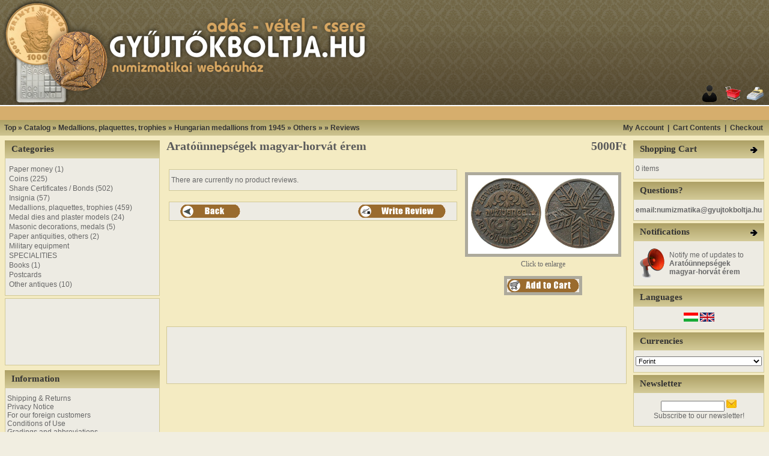

--- FILE ---
content_type: text/html
request_url: http://www.gyujtokboltja.hu/product_reviews.php?products_id=14617&language=en
body_size: 53882
content:
<!doctype html public "-//W3C//DTD HTML 4.01 Transitional//EN">
<html dir="LTR" lang="en">
<head>
<meta http-equiv="Content-Type" content="text/html; charset=iso-8859-1">
<meta name="Description" content="Aratóünnepségek / ®etvene sveèanosti / Du¾ijanca érem bolt érembolt adás vétel érem érme plakett régipénz gulden forint pengõ korona papírpénz bankjegy fémpénz emlékpénz emlékérem jelvény kitüntetés kitûzõ részvény">
<meta name="Keywords" content="numizmatika, éremgyûjtõk, egyesülete, érem bolt, érembolt, érem, érme, plakett, régi, pénz, forint, pengõ, korona, papírpénz, fémpénz, jelvény, kitüntetés, kituzõ, részvény, plakett, római, pénzverõ, árverés, aukció, pénzjegynyomda, nummulitis, numismatics, régipénz, Aratóünnepségek, ®etvene sveèanosti, Du¾ijanca">
<title>GyûjtõkBoltja numizmatikai webáruház, érembolt és érmebolt - Aratóünnepségek magyar-horvát érem</title>
<base href="https://www.gyujtokboltja.hu/">
<link rel="stylesheet" type="text/css" href="stylesheet.css">
<script language="javascript"><!--
function popupWindow(url,x,y) {
  nsb = (screen.width-50<=x||screen.height-50<=y)?'yes':'no';
  window.open(url,'popupWindow','toolbar=no,location=no,directories=no,status=no,menubar=no,scrollbars='+nsb+',resizable=yes,copyhistory=no,width='+x+',height='+y+',screenX=150,screenY=150,top=150,left=150')
}
//--></script>
</head>
<body marginwidth="0" marginheight="0" topmargin="0" bottommargin="0" leftmargin="0" rightmargin="0">
<!-- header //-->
<table border="0" width="100%" cellspacing="0" cellpadding="0">
  <tr class="header">
    <td valign="middle" colspan="3">
    <table border="0" width="100%" cellspacing="0" cellpadding="0" background="images/des_lablechatter2.png">
  <tr><td><a href="https://www.gyujtokboltja.hu/index.php"><img src="images/fejlec.png" alt="osCommerce" title=" osCommerce " border="0" align="left"></a>

    </td>
    

    <td align="right" valign="bottom"><a href="https://www.gyujtokboltja.hu/account.php"><img src="images/header_account.gif" border="0" alt="My Account" title=" My Account " width="30" height="30"></a>&nbsp;&nbsp;<a href="https://www.gyujtokboltja.hu/shopping_cart.php"><img src="images/header_cart.gif" border="0" alt="Cart Contents" title=" Cart Contents " width="30" height="30"></a>&nbsp;&nbsp;<a href="https://www.gyujtokboltja.hu/checkout_shipping.php"><img src="images/header_checkout.gif" border="0" alt="Checkout" title=" Checkout " width="30" height="30"></a>&nbsp;&nbsp;</td>
    </td>
  </tr>
</table>




<table border="0" cellpadding="0" cellspacing="0" width="100%" background="images/des_fejlec2hatter.png"><tr><td>
   <div align="center" style="margin-top: 6px; margin-bottom: 4px; margin-left: 50px;">
      <script type="text/javascript"><!--
google_ad_client = "pub-7516448136859219";
/* gyb_728x15link */
google_ad_slot = "0756208138";
google_ad_width = 728;
google_ad_height = 15;
//-->
</script>
      <script type="text/javascript"
src="http://pagead2.googlesyndication.com/pagead/show_ads.js">
</script>
    </div>
</td></tr></table>


<table border="0" width="100%" cellspacing="0" cellpadding="1">
  <tr class="headerNavigation">
    <td class="headerNavigation">&nbsp;&nbsp;<a href="https://www.gyujtokboltja.hu" class="headerNavigation">Top</a> &raquo; <a href="https://www.gyujtokboltja.hu/index.php" class="headerNavigation">Catalog</a> &raquo; <a href="https://www.gyujtokboltja.hu/index.php?cPath=56" class="headerNavigation">Medallions, plaquettes, trophies</a> &raquo; <a href="https://www.gyujtokboltja.hu/index.php?cPath=56_199" class="headerNavigation">Hungarian medallions from 1945</a> &raquo; <a href="https://www.gyujtokboltja.hu/index.php?cPath=56_199_203" class="headerNavigation">Others</a> &raquo; <a href="https://www.gyujtokboltja.hu/product_info.php?cPath=56_199_203&products_id=14617" class="headerNavigation"></a> &raquo; <a href="https://www.gyujtokboltja.hu/product_reviews.php?products_id=14617&language=en" class="headerNavigation">Reviews</a></td>
    <td align="right" class="headerNavigation"><a href="https://www.gyujtokboltja.hu/account.php" class="headerNavigation">My Account</a> &nbsp;|&nbsp; <a href="https://www.gyujtokboltja.hu/shopping_cart.php" class="headerNavigation">Cart Contents</a> &nbsp;|&nbsp; <a href="https://www.gyujtokboltja.hu/checkout_shipping.php" class="headerNavigation">Checkout</a> &nbsp;&nbsp;</td>
  </tr>
</table>
<!-- header_eof //-->

<!-- body //-->
<table border="0" width="100%" cellspacing="3" cellpadding="3">
  <tr>
    <td width="125" valign="top"><table border="0" width="125" cellspacing="0" cellpadding="2">
<!-- left_navigation //-->



<!-- categories //-->
          <tr>
            <td>

<!-- javascript enabled DTHML menu //-->
<script language="JavaScript" src="external/jscookmenu/jscookmenu.js"></script>
<link rel="stylesheet" href="external/jscookmenu/themeie/theme.css" type="text/css">
<script language="javascript" src="external/jscookmenu/themeie/theme.js"></script> 

<table border="0" width="100%" cellspacing="0" cellpadding="0">
  <tr>
    <td height="14" class="infoBoxHeading"><img src="images/infobox/corner_left.gif" border="0" alt="" width="11" height="14"></td>
    <td width="100%" height="14" class="infoBoxHeading">Categories</td>
    <td height="14" class="infoBoxHeading" nowrap><img src="images/pixel_trans.gif" border="0" alt="" width="11" height="14"></td>
  </tr>
</table>

<script language="JavaScript" type="text/javascript">
<!--
var menuID = 
[
 ['', 'Paper money&nbsp;(1)', 'https://www.gyujtokboltja.hu/index.php?cPath=1', null, null,
  ['', 'Hungarian paper money&nbsp;(1)', 'https://www.gyujtokboltja.hu/index.php?cPath=1_21', null, null,
   ['', 'Gulden', 'https://www.gyujtokboltja.hu/index.php?cPath=1_21_320', null, null],
   ['', 'Kossuth note', 'https://www.gyujtokboltja.hu/index.php?cPath=1_21_39', null, null],
   ['', 'Forint-Gulden', 'https://www.gyujtokboltja.hu/index.php?cPath=1_21_321', null, null],
   ['', 'Korona', 'https://www.gyujtokboltja.hu/index.php?cPath=1_21_40', null, null,
    ['', '1900-1918', 'https://www.gyujtokboltja.hu/index.php?cPath=1_21_40_322', null, null],
    ['', '1919-1925', 'https://www.gyujtokboltja.hu/index.php?cPath=1_21_40_323', null, null]
   ],
   ['', 'Pengõ&nbsp;(1)', 'https://www.gyujtokboltja.hu/index.php?cPath=1_21_41', null, null,
    ['', '1926-1943&nbsp;(1)', 'https://www.gyujtokboltja.hu/index.php?cPath=1_21_41_324', null, null],
    ['', 'Red Army 1944', 'https://www.gyujtokboltja.hu/index.php?cPath=1_21_41_325', null, null],
    ['', 'Pengõ infláció 1945-1946', 'https://www.gyujtokboltja.hu/index.php?cPath=1_21_41_326', null, null,
     ['', 'Pengõ', 'https://www.gyujtokboltja.hu/index.php?cPath=1_21_41_326_328', null, null],
     ['', 'Milpengõ', 'https://www.gyujtokboltja.hu/index.php?cPath=1_21_41_326_329', null, null],
     ['', 'B.-Pengõ', 'https://www.gyujtokboltja.hu/index.php?cPath=1_21_41_326_330', null, null]
    ],
    ['', 'Tax pengõ', 'https://www.gyujtokboltja.hu/index.php?cPath=1_21_41_327', null, null]
   ],
   ['', 'Forint from 1946', 'https://www.gyujtokboltja.hu/index.php?cPath=1_21_42', null, null]
  ],
  ['', 'Foreign paper money', 'https://www.gyujtokboltja.hu/index.php?cPath=1_22', null, null],
  ['', 'Tokens, Coupons', 'https://www.gyujtokboltja.hu/index.php?cPath=1_289', null, null]
 ],
 ['', 'Coins&nbsp;(225)', 'https://www.gyujtokboltja.hu/index.php?cPath=2', null, null,
  ['', 'Ancient coins&nbsp;(49)', 'https://www.gyujtokboltja.hu/index.php?cPath=2_69', null, null,
   ['', 'Greek coins', 'https://www.gyujtokboltja.hu/index.php?cPath=2_69_70', null, null],
   ['', 'Celtic coins&nbsp;(4)', 'https://www.gyujtokboltja.hu/index.php?cPath=2_69_71', null, null],
   ['', 'Roman coins&nbsp;(45)', 'https://www.gyujtokboltja.hu/index.php?cPath=2_69_72', null, null,
    ['', 'Roman Republic&nbsp;(1)', 'https://www.gyujtokboltja.hu/index.php?cPath=2_69_72_74', null, null],
    ['', 'Roman Imperial&nbsp;(44)', 'https://www.gyujtokboltja.hu/index.php?cPath=2_69_72_75', null, null,
     ['', 'Marcus Antonius&nbsp;(1)', 'https://www.gyujtokboltja.hu/index.php?cPath=2_69_72_75_331', null, null],
     ['', 'Augustus /ie. 27-isz.14/&nbsp;(1)', 'https://www.gyujtokboltja.hu/index.php?cPath=2_69_72_75_332', null, null],
     ['', 'I. Claudius /41-54/&nbsp;(1)', 'https://www.gyujtokboltja.hu/index.php?cPath=2_69_72_75_297', null, null],
     ['', 'Vitellius /69 apr.-dec./', 'https://www.gyujtokboltja.hu/index.php?cPath=2_69_72_75_302', null, null],
     ['', 'Vespasianus /69-79/', 'https://www.gyujtokboltja.hu/index.php?cPath=2_69_72_75_101', null, null],
     ['', 'Domitianus /69-96/', 'https://www.gyujtokboltja.hu/index.php?cPath=2_69_72_75_173', null, null],
     ['', 'Traianus /98-117/', 'https://www.gyujtokboltja.hu/index.php?cPath=2_69_72_75_319', null, null],
     ['', 'Hadrianus /117-138/&nbsp;(1)', 'https://www.gyujtokboltja.hu/index.php?cPath=2_69_72_75_249', null, null],
     ['', 'Faustina', 'https://www.gyujtokboltja.hu/index.php?cPath=2_69_72_75_303', null, null],
     ['', 'Septimius Severus /193-211/&nbsp;(1)', 'https://www.gyujtokboltja.hu/index.php?cPath=2_69_72_75_344', null, null],
     ['', 'Caracalla /196-217/&nbsp;(1)', 'https://www.gyujtokboltja.hu/index.php?cPath=2_69_72_75_339', null, null],
     ['', 'Plautilla', 'https://www.gyujtokboltja.hu/index.php?cPath=2_69_72_75_228', null, null],
     ['', 'Elagabalus /218-222/&nbsp;(2)', 'https://www.gyujtokboltja.hu/index.php?cPath=2_69_72_75_340', null, null],
     ['', 'I. Maximinus Thrax /235-238/', 'https://www.gyujtokboltja.hu/index.php?cPath=2_69_72_75_338', null, null],
     ['', 'III. Gordianus /238-244/', 'https://www.gyujtokboltja.hu/index.php?cPath=2_69_72_75_116', null, null],
     ['', 'I. Philippus /244-249/&nbsp;(1)', 'https://www.gyujtokboltja.hu/index.php?cPath=2_69_72_75_117', null, null],
     ['', 'II. Philippus /247-249/', 'https://www.gyujtokboltja.hu/index.php?cPath=2_69_72_75_148', null, null],
     ['', 'Traianus Decius /249-251/&nbsp;(1)', 'https://www.gyujtokboltja.hu/index.php?cPath=2_69_72_75_118', null, null],
     ['', 'Trebonianus Gallus /251-253/&nbsp;(1)', 'https://www.gyujtokboltja.hu/index.php?cPath=2_69_72_75_120', null, null],
     ['', 'Volusianus /251-253/&nbsp;(1)', 'https://www.gyujtokboltja.hu/index.php?cPath=2_69_72_75_119', null, null],
     ['', 'I. Valerianus /253-260/&nbsp;(1)', 'https://www.gyujtokboltja.hu/index.php?cPath=2_69_72_75_141', null, null],
     ['', 'Gallienus /253-268/&nbsp;(5)', 'https://www.gyujtokboltja.hu/index.php?cPath=2_69_72_75_314', null, null],
     ['', 'Salonina&nbsp;(2)', 'https://www.gyujtokboltja.hu/index.php?cPath=2_69_72_75_313', null, null],
     ['', 'Postumus /259-268/&nbsp;(1)', 'https://www.gyujtokboltja.hu/index.php?cPath=2_69_72_75_144', null, null],
     ['', 'Victorinus /268-270/&nbsp;(2)', 'https://www.gyujtokboltja.hu/index.php?cPath=2_69_72_75_337', null, null],
     ['', 'I. Tetricus /270-273/&nbsp;(3)', 'https://www.gyujtokboltja.hu/index.php?cPath=2_69_72_75_334', null, null],
     ['', 'II. Tetricus /273-274/', 'https://www.gyujtokboltja.hu/index.php?cPath=2_69_72_75_335', null, null],
     ['', 'II. Claudius /268-270/', 'https://www.gyujtokboltja.hu/index.php?cPath=2_69_72_75_336', null, null],
     ['', 'Quintillus /270/&nbsp;(1)', 'https://www.gyujtokboltja.hu/index.php?cPath=2_69_72_75_333', null, null],
     ['', 'Aurelianus /270-275/&nbsp;(1)', 'https://www.gyujtokboltja.hu/index.php?cPath=2_69_72_75_124', null, null],
     ['', 'Tacitus /275-276/', 'https://www.gyujtokboltja.hu/index.php?cPath=2_69_72_75_127', null, null],
     ['', 'Probus /276-282/&nbsp;(1)', 'https://www.gyujtokboltja.hu/index.php?cPath=2_69_72_75_123', null, null],
     ['', 'Carinus /283-285/', 'https://www.gyujtokboltja.hu/index.php?cPath=2_69_72_75_140', null, null],
     ['', 'Diocletianus /284-305/', 'https://www.gyujtokboltja.hu/index.php?cPath=2_69_72_75_125', null, null],
     ['', 'Maximianus /286-310/&nbsp;(1)', 'https://www.gyujtokboltja.hu/index.php?cPath=2_69_72_75_126', null, null],
     ['', 'I. Constantius /293-306/', 'https://www.gyujtokboltja.hu/index.php?cPath=2_69_72_75_230', null, null],
     ['', 'II. Maximinus /305-313/&nbsp;(1)', 'https://www.gyujtokboltja.hu/index.php?cPath=2_69_72_75_308', null, null],
     ['', 'Maxentius /306-312/&nbsp;(1)', 'https://www.gyujtokboltja.hu/index.php?cPath=2_69_72_75_296', null, null],
     ['', 'I. Licinius /308-324/&nbsp;(1)', 'https://www.gyujtokboltja.hu/index.php?cPath=2_69_72_75_129', null, null],
     ['', 'I. Constantinus /306-337/', 'https://www.gyujtokboltja.hu/index.php?cPath=2_69_72_75_133', null, null],
     ['', 'Helena', 'https://www.gyujtokboltja.hu/index.php?cPath=2_69_72_75_130', null, null],
     ['', 'Fausta&nbsp;(1)', 'https://www.gyujtokboltja.hu/index.php?cPath=2_69_72_75_244', null, null],
     ['', 'Crispus /317-326/&nbsp;(1)', 'https://www.gyujtokboltja.hu/index.php?cPath=2_69_72_75_304', null, null],
     ['', 'II. Constantinus /317-340/', 'https://www.gyujtokboltja.hu/index.php?cPath=2_69_72_75_132', null, null],
     ['', 'Constans /333-350/&nbsp;(2)', 'https://www.gyujtokboltja.hu/index.php?cPath=2_69_72_75_300', null, null],
     ['', 'II. Constantius /324-361/&nbsp;(1)', 'https://www.gyujtokboltja.hu/index.php?cPath=2_69_72_75_301', null, null],
     ['', 'II. Julianus /355-363/&nbsp;(1)', 'https://www.gyujtokboltja.hu/index.php?cPath=2_69_72_75_310', null, null],
     ['', 'Gratianus /367-383/', 'https://www.gyujtokboltja.hu/index.php?cPath=2_69_72_75_298', null, null],
     ['', 'II. Valentinianus /375-392/', 'https://www.gyujtokboltja.hu/index.php?cPath=2_69_72_75_305', null, null],
     ['', 'I. Theodosius /379-395/', 'https://www.gyujtokboltja.hu/index.php?cPath=2_69_72_75_299', null, null],
     ['', 'Flacilla Aelia', 'https://www.gyujtokboltja.hu/index.php?cPath=2_69_72_75_311', null, null],
     ['', 'Arcadius /383-408/&nbsp;(3)', 'https://www.gyujtokboltja.hu/index.php?cPath=2_69_72_75_306', null, null],
     ['', 'Aelia Eudoxia&nbsp;(1)', 'https://www.gyujtokboltja.hu/index.php?cPath=2_69_72_75_307', null, null],
     ['', 'Honorius /393-423/&nbsp;(1)', 'https://www.gyujtokboltja.hu/index.php?cPath=2_69_72_75_309', null, null],
     ['', 'II. Theodosius /402-450/', 'https://www.gyujtokboltja.hu/index.php?cPath=2_69_72_75_312', null, null]
    ]
   ],
   ['', 'Byzantine coins', 'https://www.gyujtokboltja.hu/index.php?cPath=2_69_73', null, null]
  ],
  ['', 'House of Árpád (1000-1301)&nbsp;(40)', 'https://www.gyujtokboltja.hu/index.php?cPath=2_44', null, null,
   ['', 'I. István (1001-1038)', 'https://www.gyujtokboltja.hu/index.php?cPath=2_44_76', null, null],
   ['', 'I. Péter /1038-1041, 1044-1046/', 'https://www.gyujtokboltja.hu/index.php?cPath=2_44_345', null, null],
   ['', 'I. András (1047-1060)', 'https://www.gyujtokboltja.hu/index.php?cPath=2_44_256', null, null],
   ['', 'Béla herceg /1064-1074/', 'https://www.gyujtokboltja.hu/index.php?cPath=2_44_318', null, null],
   ['', 'Salamon (1063-1074)', 'https://www.gyujtokboltja.hu/index.php?cPath=2_44_77', null, null],
   ['', 'Géza herceg (1064-1074)', 'https://www.gyujtokboltja.hu/index.php?cPath=2_44_78', null, null],
   ['', 'I. László (1077-1095)', 'https://www.gyujtokboltja.hu/index.php?cPath=2_44_79', null, null],
   ['', 'Kálmán (1095-1116)&nbsp;(2)', 'https://www.gyujtokboltja.hu/index.php?cPath=2_44_80', null, null],
   ['', 'II. István (1116-1131)&nbsp;(2)', 'https://www.gyujtokboltja.hu/index.php?cPath=2_44_81', null, null],
   ['', 'II. Béla (1131-1141)&nbsp;(4)', 'https://www.gyujtokboltja.hu/index.php?cPath=2_44_82', null, null],
   ['', 'II. Géza (1141-1162)&nbsp;(6)', 'https://www.gyujtokboltja.hu/index.php?cPath=2_44_83', null, null],
   ['', 'III. István (1162-1172)&nbsp;(2)', 'https://www.gyujtokboltja.hu/index.php?cPath=2_44_84', null, null],
   ['', 'III. Béla (1172-1196)&nbsp;(1)', 'https://www.gyujtokboltja.hu/index.php?cPath=2_44_85', null, null],
   ['', 'Bizonytalan (III.-IV. Béla kora)&nbsp;(1)', 'https://www.gyujtokboltja.hu/index.php?cPath=2_44_86', null, null],
   ['', 'II. András (1205-1235)&nbsp;(8)', 'https://www.gyujtokboltja.hu/index.php?cPath=2_44_87', null, null],
   ['', 'IV. Béla (1235-1270)&nbsp;(9)', 'https://www.gyujtokboltja.hu/index.php?cPath=2_44_88', null, null],
   ['', 'V. István (1270-1272)&nbsp;(2)', 'https://www.gyujtokboltja.hu/index.php?cPath=2_44_91', null, null],
   ['', 'IV. László (1272-1290)&nbsp;(1)', 'https://www.gyujtokboltja.hu/index.php?cPath=2_44_178', null, null],
   ['', 'III. András (1290-1301)&nbsp;(2)', 'https://www.gyujtokboltja.hu/index.php?cPath=2_44_294', null, null]
  ],
  ['', 'Dinasties between 1301 and 1540&nbsp;(82)', 'https://www.gyujtokboltja.hu/index.php?cPath=2_45', null, null,
   ['', 'Vencel (1301-1305)', 'https://www.gyujtokboltja.hu/index.php?cPath=2_45_226', null, null],
   ['', 'I. Károly Róbert (1307-1342)&nbsp;(18)', 'https://www.gyujtokboltja.hu/index.php?cPath=2_45_92', null, null],
   ['', 'I. Lajos (1342-1382)&nbsp;(19)', 'https://www.gyujtokboltja.hu/index.php?cPath=2_45_93', null, null],
   ['', 'Mária (1382-1387)&nbsp;(7)', 'https://www.gyujtokboltja.hu/index.php?cPath=2_45_94', null, null],
   ['', 'Zsigmond (1387-1437)&nbsp;(6)', 'https://www.gyujtokboltja.hu/index.php?cPath=2_45_95', null, null],
   ['', 'Albert (1437-1439)', 'https://www.gyujtokboltja.hu/index.php?cPath=2_45_96', null, null],
   ['', 'I. Ulászló (1440-1444)&nbsp;(1)', 'https://www.gyujtokboltja.hu/index.php?cPath=2_45_241', null, null],
   ['', 'Hunyadi János (1446-1453)&nbsp;(1)', 'https://www.gyujtokboltja.hu/index.php?cPath=2_45_224', null, null],
   ['', 'V. László (1440-1457)&nbsp;(1)', 'https://www.gyujtokboltja.hu/index.php?cPath=2_45_97', null, null],
   ['', 'I. Mátyás (1458-1490)&nbsp;(7)', 'https://www.gyujtokboltja.hu/index.php?cPath=2_45_98', null, null],
   ['', 'II. Ulászló (1490-1516)&nbsp;(9)', 'https://www.gyujtokboltja.hu/index.php?cPath=2_45_99', null, null],
   ['', 'II. Lajos (1516-1526)&nbsp;(12)', 'https://www.gyujtokboltja.hu/index.php?cPath=2_45_219', null, null],
   ['', 'Szapolyai János (1526-1540)&nbsp;(1)', 'https://www.gyujtokboltja.hu/index.php?cPath=2_45_220', null, null]
  ],
  ['', 'Principality of Transylvania&nbsp;(1)', 'https://www.gyujtokboltja.hu/index.php?cPath=2_50', null, null,
   ['', 'Báthory István /1575-1586/', 'https://www.gyujtokboltja.hu/index.php?cPath=2_50_316', null, null],
   ['', 'Báthory Zsigmond /1601-1602/', 'https://www.gyujtokboltja.hu/index.php?cPath=2_50_315', null, null],
   ['', 'Bocskai István /1605-1606/', 'https://www.gyujtokboltja.hu/index.php?cPath=2_50_239', null, null],
   ['', 'Báthori Gábor /1608-1613/', 'https://www.gyujtokboltja.hu/index.php?cPath=2_50_229', null, null],
   ['', 'Bethlen Gábor /1613-1629/&nbsp;(1)', 'https://www.gyujtokboltja.hu/index.php?cPath=2_50_162', null, null]
  ],
  ['', 'Habsburg coins (1526-1892)&nbsp;(41)', 'https://www.gyujtokboltja.hu/index.php?cPath=2_46', null, null,
   ['', 'I. Ferdinánd /1527-1564/&nbsp;(10)', 'https://www.gyujtokboltja.hu/index.php?cPath=2_46_163', null, null],
   ['', 'Miksa /1564-1576/', 'https://www.gyujtokboltja.hu/index.php?cPath=2_46_215', null, null],
   ['', 'Rudolf /1576-1608/&nbsp;(11)', 'https://www.gyujtokboltja.hu/index.php?cPath=2_46_166', null, null],
   ['', 'II. Mátyás /1608-1619/&nbsp;(9)', 'https://www.gyujtokboltja.hu/index.php?cPath=2_46_213', null, null],
   ['', 'II. Ferdinánd /1619-1637/&nbsp;(6)', 'https://www.gyujtokboltja.hu/index.php?cPath=2_46_164', null, null],
   ['', 'III. Ferdinánd /1637-1657/', 'https://www.gyujtokboltja.hu/index.php?cPath=2_46_214', null, null],
   ['', 'I. Lipót /1657-1705/', 'https://www.gyujtokboltja.hu/index.php?cPath=2_46_159', null, null],
   ['', 'Rákóczi war of independence /170', 'https://www.gyujtokboltja.hu/index.php?cPath=2_46_55', null, null],
   ['', 'I. József /1705-1711/', 'https://www.gyujtokboltja.hu/index.php?cPath=2_46_227', null, null],
   ['', 'III. Károly /1711-1740/', 'https://www.gyujtokboltja.hu/index.php?cPath=2_46_165', null, null],
   ['', 'Mária Terézia /1740-1780/&nbsp;(4)', 'https://www.gyujtokboltja.hu/index.php?cPath=2_46_161', null, null],
   ['', 'Lotharingiai Ferenc /1740-1765/', 'https://www.gyujtokboltja.hu/index.php?cPath=2_46_169', null, null],
   ['', 'II. József /1780-1790/', 'https://www.gyujtokboltja.hu/index.php?cPath=2_46_160', null, null],
   ['', 'II. Lipót /1790-1792/', 'https://www.gyujtokboltja.hu/index.php?cPath=2_46_177', null, null],
   ['', 'I. Ferenc /1792-1835/', 'https://www.gyujtokboltja.hu/index.php?cPath=2_46_158', null, null],
   ['', 'V. Ferdinánd /1835-1848/', 'https://www.gyujtokboltja.hu/index.php?cPath=2_46_167', null, null],
   ['', 'War of independence /1848-1849/', 'https://www.gyujtokboltja.hu/index.php?cPath=2_46_168', null, null],
   ['', 'Ferenc József /1848-1916/&nbsp;(1)', 'https://www.gyujtokboltja.hu/index.php?cPath=2_46_157', null, null]
  ],
  ['', 'Korona (1892-1926)', 'https://www.gyujtokboltja.hu/index.php?cPath=2_47', null, null],
  ['', 'Pengõ (1926-1945)', 'https://www.gyujtokboltja.hu/index.php?cPath=2_48', null, null],
  ['', 'Forint (1946-)&nbsp;(5)', 'https://www.gyujtokboltja.hu/index.php?cPath=2_49', null, null],
  ['', 'Commemorative coins (1948-)', 'https://www.gyujtokboltja.hu/index.php?cPath=2_25', null, null],
  ['', 'Phantasie and trial strikes', 'https://www.gyujtokboltja.hu/index.php?cPath=2_51', null, null],
  ['', 'Tokens&nbsp;(3)', 'https://www.gyujtokboltja.hu/index.php?cPath=2_171', null, null],
  ['', 'Foreign coins&nbsp;(4)', 'https://www.gyujtokboltja.hu/index.php?cPath=2_24', null, null],
  ['', 'Euro', 'https://www.gyujtokboltja.hu/index.php?cPath=2_205', null, null]
 ],
 ['', 'Share Certificates / Bonds&nbsp;(502)', 'https://www.gyujtokboltja.hu/index.php?cPath=28', null, null,
  ['', 'Hungarian state bonds&nbsp;(57)', 'https://www.gyujtokboltja.hu/index.php?cPath=28_270', null, null],
  ['', 'Hungarian shares/mortgage bonds&nbsp;(383)', 'https://www.gyujtokboltja.hu/index.php?cPath=28_30', null, null],
  ['', 'Modern hungarian shares/bonds&nbsp;(11)', 'https://www.gyujtokboltja.hu/index.php?cPath=28_317', null, null],
  ['', 'Foreign securities&nbsp;(23)', 'https://www.gyujtokboltja.hu/index.php?cPath=28_31', null, null,
   ['', 'Austria&nbsp;(18)', 'https://www.gyujtokboltja.hu/index.php?cPath=28_31_276', null, null],
   ['', 'Belgium', 'https://www.gyujtokboltja.hu/index.php?cPath=28_31_278', null, null],
   ['', 'Bulgaria', 'https://www.gyujtokboltja.hu/index.php?cPath=28_31_284', null, null],
   ['', 'Croatia', 'https://www.gyujtokboltja.hu/index.php?cPath=28_31_280', null, null],
   ['', 'France&nbsp;(1)', 'https://www.gyujtokboltja.hu/index.php?cPath=28_31_279', null, null],
   ['', 'Germany', 'https://www.gyujtokboltja.hu/index.php?cPath=28_31_286', null, null],
   ['', 'Italy&nbsp;(1)', 'https://www.gyujtokboltja.hu/index.php?cPath=28_31_287', null, null],
   ['', 'Mexico', 'https://www.gyujtokboltja.hu/index.php?cPath=28_31_293', null, null],
   ['', 'Ottoman Empire', 'https://www.gyujtokboltja.hu/index.php?cPath=28_31_288', null, null],
   ['', 'Romania', 'https://www.gyujtokboltja.hu/index.php?cPath=28_31_281', null, null],
   ['', 'Serbia&nbsp;(2)', 'https://www.gyujtokboltja.hu/index.php?cPath=28_31_283', null, null],
   ['', 'Spain', 'https://www.gyujtokboltja.hu/index.php?cPath=28_31_342', null, null],
   ['', 'Switzerland&nbsp;(1)', 'https://www.gyujtokboltja.hu/index.php?cPath=28_31_277', null, null],
   ['', 'Ukraine', 'https://www.gyujtokboltja.hu/index.php?cPath=28_31_292', null, null],
   ['', 'USA', 'https://www.gyujtokboltja.hu/index.php?cPath=28_31_285', null, null]
  ],
  ['', 'Lottery tickets&nbsp;(16)', 'https://www.gyujtokboltja.hu/index.php?cPath=28_180', null, null],
  ['', 'Bill of exchange&nbsp;(1)', 'https://www.gyujtokboltja.hu/index.php?cPath=28_291', null, null],
  ['', 'Documents, Cheques&nbsp;(11)', 'https://www.gyujtokboltja.hu/index.php?cPath=28_269', null, null]
 ],
 ['', 'Insignia&nbsp;(57)', 'https://www.gyujtokboltja.hu/index.php?cPath=29', null, null,
  ['', 'Hungarian insignia&nbsp;(49)', 'https://www.gyujtokboltja.hu/index.php?cPath=29_58', null, null],
  ['', 'Hungarian medals&nbsp;(2)', 'https://www.gyujtokboltja.hu/index.php?cPath=29_57', null, null,
   ['', 'From beginning to 1920', 'https://www.gyujtokboltja.hu/index.php?cPath=29_57_181', null, null],
   ['', '1920-1945', 'https://www.gyujtokboltja.hu/index.php?cPath=29_57_182', null, null],
   ['', '1946-1949', 'https://www.gyujtokboltja.hu/index.php?cPath=29_57_183', null, null],
   ['', '1949-1956', 'https://www.gyujtokboltja.hu/index.php?cPath=29_57_184', null, null],
   ['', '1956-1989', 'https://www.gyujtokboltja.hu/index.php?cPath=29_57_185', null, null],
   ['', 'From 1989 to present days&nbsp;(2)', 'https://www.gyujtokboltja.hu/index.php?cPath=29_57_186', null, null]
  ],
  ['', 'Foreign insignia&nbsp;(4)', 'https://www.gyujtokboltja.hu/index.php?cPath=29_60', null, null],
  ['', 'Foreign medals&nbsp;(2)', 'https://www.gyujtokboltja.hu/index.php?cPath=29_59', null, null]
 ],
 ['', 'Medallions, plaquettes, trophies&nbsp;(459)', 'https://www.gyujtokboltja.hu/index.php?cPath=56', null, null,
  ['', 'Hungarian medallions to 1848', 'https://www.gyujtokboltja.hu/index.php?cPath=56_170', null, null],
  ['', 'Hungarian medallions 1848-1896&nbsp;(2)', 'https://www.gyujtokboltja.hu/index.php?cPath=56_197', null, null],
  ['', 'Hungarian medallions 1896-1945&nbsp;(67)', 'https://www.gyujtokboltja.hu/index.php?cPath=56_198', null, null,
   ['', 'Hungarian artists A-Zs&nbsp;(49)', 'https://www.gyujtokboltja.hu/index.php?cPath=56_198_65', null, null],
   ['', 'Others&nbsp;(18)', 'https://www.gyujtokboltja.hu/index.php?cPath=56_198_204', null, null]
  ],
  ['', 'Hungarian medallions from 1945&nbsp;(362)', 'https://www.gyujtokboltja.hu/index.php?cPath=56_199', null, null,
   ['', 'Hungarian artists A-Zs&nbsp;(264)', 'https://www.gyujtokboltja.hu/index.php?cPath=56_199_200', null, null],
   ['', 'MÉE association medallions&nbsp;(8)', 'https://www.gyujtokboltja.hu/index.php?cPath=56_199_61', null, null,
    ['', 'Medallions of moving conventions&nbsp;(1)', 'https://www.gyujtokboltja.hu/index.php?cPath=56_199_61_62', null, null],
    ['', 'Historic and jubilee medallions&nbsp;(4)', 'https://www.gyujtokboltja.hu/index.php?cPath=56_199_61_63', null, null],
    ['', 'Miscellaneous medallions&nbsp;(3)', 'https://www.gyujtokboltja.hu/index.php?cPath=56_199_61_64', null, null]
   ],
   ['', 'Others&nbsp;(90)', 'https://www.gyujtokboltja.hu/index.php?cPath=56_199_203', null, null]
  ],
  ['', 'Foreign artists and medallions&nbsp;(28)', 'https://www.gyujtokboltja.hu/index.php?cPath=56_67', null, null]
 ],
 ['', 'Medal dies and plaster models&nbsp;(24)', 'https://www.gyujtokboltja.hu/index.php?cPath=343', null, null],
 ['', 'Masonic decorations, medals&nbsp;(5)', 'https://www.gyujtokboltja.hu/index.php?cPath=242', null, null],
 ['', 'Paper antiquities, others&nbsp;(2)', 'https://www.gyujtokboltja.hu/index.php?cPath=187', null, null,
  ['', 'Signature, manuscript', 'https://www.gyujtokboltja.hu/index.php?cPath=187_36', null, null],
  ['', 'Certificate, document&nbsp;(1)', 'https://www.gyujtokboltja.hu/index.php?cPath=187_122', null, null],
  ['', 'Political propaganda&nbsp;(1)', 'https://www.gyujtokboltja.hu/index.php?cPath=187_32', null, null,
   ['', 'Hungarian propaganda&nbsp;(1)', 'https://www.gyujtokboltja.hu/index.php?cPath=187_32_33', null, null],
   ['', 'German propaganda', 'https://www.gyujtokboltja.hu/index.php?cPath=187_32_34', null, null],
   ['', 'Socialist propaganda', 'https://www.gyujtokboltja.hu/index.php?cPath=187_32_54', null, null]
  ]
 ],
 ['', 'Military equipment', 'https://www.gyujtokboltja.hu/index.php?cPath=121', null, null],
 ['', 'SPECIALITIES', 'https://www.gyujtokboltja.hu/index.php?cPath=274', null, null],
 ['', 'Books&nbsp;(1)', 'https://www.gyujtokboltja.hu/index.php?cPath=207', null, null,
  ['', 'Catalogs&nbsp;(1)', 'https://www.gyujtokboltja.hu/index.php?cPath=207_43', null, null],
  ['', 'Historical books', 'https://www.gyujtokboltja.hu/index.php?cPath=207_208', null, null]
 ],
 ['', 'Postcards', 'https://www.gyujtokboltja.hu/index.php?cPath=243', null, null],
 ['', 'Other antiques&nbsp;(10)', 'https://www.gyujtokboltja.hu/index.php?cPath=290', null, null]
];
//-->
</script>

<table border="0" width="100%" cellspacing="0" cellpadding="1" class="infoBox">
  <tr>
    <td><table border="0" width="100%" cellspacing="0" cellpadding="3" class="infoBoxContents">
  <tr>
    <td><img src="images/pixel_trans.gif" border="0" alt="" width="100%" height="1"></td>
  </tr>
  <tr>
    <td class="boxText"><div id="mainmenu"></div></td>
  </tr>
  <tr>
    <td><img src="images/pixel_trans.gif" border="0" alt="" width="100%" height="1"></td>
  </tr>
</table>
</td>
  </tr>
</table>

<script language="JavaScript" type="text/javascript">
<!--
  cmDraw('mainmenu', menuID, 'vbr', cmThemeIE, 'themeie');
//-->
</script>
<!-- javascript enabled DTHML menu eof //-->

            </td>
          </tr>
<!-- categories_eof //-->



<!-- google //-->
<tr>
            <td>
<table border="0" width="100%" cellspacing="0" cellpadding="1" class="infoBox">
  <tr>
    <td><table border="0" width="100%" cellspacing="0" cellpadding="3" class="infoBoxContents">
  <tr>
    <td><img src="images/pixel_trans.gif" border="0" alt="" width="100%" height="1"></td>
  </tr>
  <tr>
    <td align="left" class="boxText"><script type="text/javascript"><!--
google_ad_client = "pub-7516448136859219";
/* 120x90, létrehozva 2010.11.03. */
google_ad_slot = "4193008731";
google_ad_width = 120;
google_ad_height = 90;
//-->
</script>
<script type="text/javascript"
src="http://pagead2.googlesyndication.com/pagead/show_ads.js">
</script></td>
  </tr>
  <tr>
    <td><img src="images/pixel_trans.gif" border="0" alt="" width="100%" height="1"></td>
  </tr>
</table>
</td>
  </tr>
</table>
            </td>

          </tr>          
<tr>
            <td>



            </td>
          </tr>
<!-- google_eof //--><!-- information //-->
          <tr>
            <td>
<table border="0" width="100%" cellspacing="0" cellpadding="0">
  <tr>
    <td height="14" class="infoBoxHeading"><img src="images/infobox/corner_right_left.gif" border="0" alt="" width="11" height="14"></td>
    <td width="100%" height="14" class="infoBoxHeading">Information</td>
    <td height="14" class="infoBoxHeading" nowrap><img src="images/pixel_trans.gif" border="0" alt="" width="11" height="14"></td>
  </tr>
</table>
<table border="0" width="100%" cellspacing="0" cellpadding="1" class="infoBox">
  <tr>
    <td><table border="0" width="100%" cellspacing="0" cellpadding="3" class="infoBoxContents">
  <tr>
    <td><img src="images/pixel_trans.gif" border="0" alt="" width="100%" height="1"></td>
  </tr>
  <tr>
    <td class="boxText"><a href="https://www.gyujtokboltja.hu/shipping.php">Shipping & Returns</a><br><a href="https://www.gyujtokboltja.hu/privacy.php">Privacy Notice</a><br><a href="https://www.gyujtokboltja.hu/law.php">For our foreign customers</a><br><a href="https://www.gyujtokboltja.hu/conditions.php">Conditions of Use</a><br><a href="javascript:void(0)" onclick="window.open('rovidit.php','','width=800,height=600,resizable=yes,scrollbars=yes')">Gradings and abbreviations</a><br><a href="https://www.gyujtokboltja.hu/partnerek.php">Partners</a><br><a href="https://www.gyujtokboltja.hu/contact_us.php">Contact Us</a></td>
  </tr>
  <tr>
    <td><img src="images/pixel_trans.gif" border="0" alt="" width="100%" height="1"></td>
  </tr>
</table>
</td>
  </tr>
</table>
            </td>
          </tr>
<!-- information_eof //-->
<!-- search //-->
          <tr>
            <td>
<table border="0" width="100%" cellspacing="0" cellpadding="0">
  <tr>
    <td height="14" class="infoBoxHeading"><img src="images/infobox/corner_right_left.gif" border="0" alt="" width="11" height="14"></td>
    <td width="100%" height="14" class="infoBoxHeading">Quick Find</td>
    <td height="14" class="infoBoxHeading" nowrap><img src="images/pixel_trans.gif" border="0" alt="" width="11" height="14"></td>
  </tr>
</table>
<table border="0" width="100%" cellspacing="0" cellpadding="1" class="infoBox">
  <tr>
    <td><table border="0" width="100%" cellspacing="0" cellpadding="3" class="infoBoxContents">
  <tr>
    <td><img src="images/pixel_trans.gif" border="0" alt="" width="100%" height="1"></td>
  </tr>
  <tr>
    <td align="center" class="boxText"><form name="quick_find" action="https://www.gyujtokboltja.hu/advanced_search_result.php" method="get"><input type="text" name="keywords" size="10" maxlength="30" style="width: 95px">&nbsp;<input type="image" src="includes/languages/english/images/buttons/button_quick_find.gif" border="0" alt="Quick Find" title=" Quick Find "><br>Use keywords to find the product you are looking for.<br><a href="https://www.gyujtokboltja.hu/advanced_search.php"><b>Advanced Search</b></a></form></td>
  </tr>
  <tr>
    <td><img src="images/pixel_trans.gif" border="0" alt="" width="100%" height="1"></td>
  </tr>
</table>
</td>
  </tr>
</table>
            </td>
          </tr>
<!-- search_eof //-->
<!-- whats_new //-->
          <tr>
            <td>
<table border="0" width="100%" cellspacing="0" cellpadding="0">
  <tr>
    <td height="14" class="infoBoxHeading"><img src="images/infobox/corner_right_left.gif" border="0" alt="" width="11" height="14"></td>
    <td width="100%" height="14" class="infoBoxHeading">What's New?</td>
    <td height="14" class="infoBoxHeading" nowrap><a href="https://www.gyujtokboltja.hu/products_new.php"><img src="images/infobox/arrow_right.gif" border="0" alt="more" title=" more " width="12" height="10"></a><img src="images/pixel_trans.gif" border="0" alt="" width="11" height="14"></td>
  </tr>
</table>
<table border="0" width="100%" cellspacing="0" cellpadding="1" class="infoBox">
  <tr>
    <td><table border="0" width="100%" cellspacing="0" cellpadding="3" class="infoBoxContents">
  <tr>
    <td><img src="images/pixel_trans.gif" border="0" alt="" width="100%" height="1"></td>
  </tr>
  <tr>
    <td align="center" class="boxText"><a href="https://www.gyujtokboltja.hu/product_info.php?products_id=16622"><img src="images/jelveny magyar nemzeti bank 1930 korul.jpg" border="0" alt="Magyar Nemzeti Bank tisztviselõ sapkajelvény" title=" Magyar Nemzeti Bank tisztviselõ sapkajelvény " width="250" height="125.9375"></a><br><a href="https://www.gyujtokboltja.hu/product_info.php?products_id=16622">Magyar Nemzeti Bank tisztviselõ sapkajelvény</a><br>24500Ft</td>
  </tr>
  <tr>
    <td><img src="images/pixel_trans.gif" border="0" alt="" width="100%" height="1"></td>
  </tr>
</table>
</td>
  </tr>
</table>
            </td>
          </tr>
<!-- whats_new_eof //-->






<!-- google //-->
<tr>
            <td>
<table border="0" width="100%" cellspacing="0" cellpadding="1" class="infoBox">
  <tr>
    <td><table border="0" width="100%" cellspacing="0" cellpadding="3" class="infoBoxContents">
  <tr>
    <td><img src="images/pixel_trans.gif" border="0" alt="" width="100%" height="1"></td>
  </tr>
  <tr>
    <td align="center" class="boxText"><script type="text/javascript"><!--
google_ad_client = "ca-pub-7516448136859219";
/* gyb_bal_200x200 */
google_ad_slot = "6969394162";
google_ad_width = 200;
google_ad_height = 200;
//-->
</script>
<script type="text/javascript"
src="http://pagead2.googlesyndication.com/pagead/show_ads.js">
</script>



<script type="text/javascript"><!--
google_ad_client = "ca-pub-7516448136859219";
/* gyb_bal_200x200 */
google_ad_slot = "6969394162";
google_ad_width = 200;
google_ad_height = 200;
//-->
</script>
<script type="text/javascript"
src="http://pagead2.googlesyndication.com/pagead/show_ads.js">
</script>


<iframe src="http://www.gyujtokboltja.hu/face/gybfb.html" frameborder=0 width=250 scrolling=no height=94 allowtransparency="true"></iframe>



</td>
  </tr>
  <tr>
    <td><img src="images/pixel_trans.gif" border="0" alt="" width="100%" height="1"></td>
  </tr>
</table>
</td>
  </tr>
</table>
            </td>

          </tr>          
<tr>
            <td>



            </td>
          </tr>
<!-- google_eof //--><!-- left_navigation_eof //-->
    </table></td>
<!-- body_text //-->
    <td width="100%" valign="top"><table border="0" width="100%" cellspacing="0" cellpadding="0">
      <tr>
        <td><table border="0" width="100%" cellspacing="0" cellpadding="0">
          <tr>
            <td class="pageHeading" valign="top"><h1 class="pageHeading">Aratóünnepségek magyar-horvát érem</h1></td>
            <td class="pageHeading" align="right" valign="top">5000Ft</td>
          </tr>
        </table></td>
      </tr>
      <tr>
        <td><img src="images/pixel_trans.gif" border="0" alt="" width="100%" height="10"></td>
      </tr>
      <tr>
        <td><table width="100%" border="0" cellspacing="0" cellpadding="2">
          <tr>
            <td valign="top"><table border="0" width="100%" cellspacing="0" cellpadding="2">
              <tr>
                <td><table border="0" width="100%" cellspacing="0" cellpadding="1" class="infoBox">
  <tr>
    <td><table border="0" width="100%" cellspacing="0" cellpadding="3" class="infoBoxContents">
  <tr>
    <td><img src="images/pixel_trans.gif" border="0" alt="" width="100%" height="1"></td>
  </tr>
  <tr>
    <td class="boxText">There are currently no product reviews.</td>
  </tr>
  <tr>
    <td><img src="images/pixel_trans.gif" border="0" alt="" width="100%" height="1"></td>
  </tr>
</table>
</td>
  </tr>
</table>
</td>
              </tr>
              <tr>
                <td><img src="images/pixel_trans.gif" border="0" alt="" width="100%" height="10"></td>
              </tr>
              <tr>
                <td><table border="0" width="100%" cellspacing="1" cellpadding="2" class="infoBox">
                  <tr class="infoBoxContents">
                    <td><table border="0" width="100%" cellspacing="0" cellpadding="2">
                      <tr>
                        <td width="10"><img src="images/pixel_trans.gif" border="0" alt="" width="10" height="1"></td>
                        <td class="main"><a href="https://www.gyujtokboltja.hu/product_info.php?products_id=14617&language=en"><img src="includes/languages/english/images/buttons/button_back.gif" border="0" alt="Back" title=" Back " width="100" height="22"></a></td>
                        <td class="main" align="right"><a href="https://www.gyujtokboltja.hu/product_reviews_write.php?products_id=14617&language=en"><img src="includes/languages/english/images/buttons/button_write_review.gif" border="0" alt="Write Review" title=" Write Review " width="146" height="22"></a></td>
                        <td width="10"><img src="images/pixel_trans.gif" border="0" alt="" width="10" height="1"></td>
                      </tr>
                    </table></td>
                  </tr>
                </table></td>
              </tr>
            </table></td>
            <td width="260" align="right" valign="top"><table border="0" cellspacing="0" cellpadding="2">
              <tr>
                <td align="center" class="smallText">
		<script language="javascript"><!--
		document.write('<a href="javascript:popupWindow(\'https://www.gyujtokboltja.hu/popup_image.php?pID=14617\',950,497)"><img src="images/aratounnepsegek magyar-szerb-horvat emlekerem.jpg" border="0" alt="Aratóünnepségek magyar-horvát érem" title=" Aratóünnepségek magyar-horvát érem " width="250" height="130.78947368421" hspace="5" vspace="5"><br>Click to enlarge</a>');
		//--></script>
		<noscript>
		<a href="https://www.gyujtokboltja.hu/images/aratounnepsegek magyar-szerb-horvat emlekerem.jpg" target="_blank"><img src="images/aratounnepsegek magyar-szerb-horvat emlekerem.jpg" border="0" alt="Aratóünnepségek magyar-horvát érem" title=" Aratóünnepségek magyar-horvát érem " width="250" height="130.78947368421" hspace="5" vspace="5"><br>Click to enlarge</a></noscript>
<p><a href="https://www.gyujtokboltja.hu/product_reviews.php?products_id=14617&language=en&action=buy_now"><img src="includes/languages/english/images/buttons/button_in_cart.gif" border="0" alt="Add to Cart" title=" Add to Cart " width="120" height="22"></a></p>                </td>
              </tr>
            </table>
          </td>
        </table></td>
      </tr>
<!-- center_stuffz //-->
     <tr>
        <td><img src="images/pixel_trans.gif" border="0" alt="" width="100%" height="10"></td>
      </tr>
      <tr>
      <td align="center">

     <script type="text/javascript"><!--
google_ad_client = "ca-pub-7516448136859219";
/* gyb_728x15link_also */
google_ad_slot = "5619757850";
google_ad_width = 728;
google_ad_height = 15;
//-->
</script>
<script type="text/javascript"
src="http://pagead2.googlesyndication.com/pagead/show_ads.js">
</script>
      <br>
     <br>


<table width="100%" border="0" cellspacing="1" cellpadding="2" class="infoBox" align="center">
          <tr class="infoBoxContents">
          <td colspan="2" align="center">
		<script type="text/javascript"><!--
google_ad_client = "ca-pub-7516448136859219";
/* gyb_728x90_also */
google_ad_slot = "6173531979";
google_ad_width = 728;
google_ad_height = 90;
//-->
</script>
<script type="text/javascript"
src="http://pagead2.googlesyndication.com/pagead/show_ads.js">
</script></td></tr></table></td>
      </tr><!-- center_stuffz_eof //-->      
    </table></td>
<!-- body_text_eof //-->
    <td width="125" valign="top"><table border="0" width="125" cellspacing="0" cellpadding="2">
<!-- right_navigation //-->
<!-- shopping_cart //-->
          <tr>
            <td>
<table border="0" width="100%" cellspacing="0" cellpadding="0">
  <tr>
    <td height="14" class="infoBoxHeading"><img src="images/infobox/corner_right_left.gif" border="0" alt="" width="11" height="14"></td>
    <td width="100%" height="14" class="infoBoxHeading">Shopping Cart</td>
    <td height="14" class="infoBoxHeading" nowrap><a href="https://www.gyujtokboltja.hu/shopping_cart.php"><img src="images/infobox/arrow_right.gif" border="0" alt="more" title=" more " width="12" height="10"></a><img src="images/infobox/corner_right.gif" border="0" alt="" width="11" height="14"></td>
  </tr>
</table>
<table border="0" width="100%" cellspacing="0" cellpadding="1" class="infoBox">
  <tr>
    <td><table border="0" width="100%" cellspacing="0" cellpadding="3" class="infoBoxContents">
  <tr>
    <td><img src="images/pixel_trans.gif" border="0" alt="" width="100%" height="1"></td>
  </tr>
  <tr>
    <td class="boxText">0 items</td>
  </tr>
  <tr>
    <td><img src="images/pixel_trans.gif" border="0" alt="" width="100%" height="1"></td>
  </tr>
</table>
</td>
  </tr>
</table>
            </td>
          </tr>
<!-- shopping_cart_eof //-->
<!-- information //-->
          <tr>
            <td>
<table border="0" width="100%" cellspacing="0" cellpadding="0">
  <tr>
    <td height="14" class="infoBoxHeading"><img src="images/infobox/corner_right_left.gif" border="0" alt="" width="11" height="14"></td>
    <td width="100%" height="14" class="infoBoxHeading">Questions?</td>
    <td height="14" class="infoBoxHeading" nowrap><img src="images/pixel_trans.gif" border="0" alt="" width="11" height="14"></td>
  </tr>
</table>
<table border="0" width="100%" cellspacing="0" cellpadding="1" class="infoBox">
  <tr>
    <td><table border="0" width="100%" cellspacing="0" cellpadding="3" class="infoBoxContents">
  <tr>
    <td><img src="images/pixel_trans.gif" border="0" alt="" width="100%" height="1"></td>
  </tr>
  <tr>
    <td class="boxText"><b><a href="mailto:numizmatika@gyujtokboltja.hu">email:numizmatika@gyujtokboltja.hu</a></b><br></td>
  </tr>
  <tr>
    <td><img src="images/pixel_trans.gif" border="0" alt="" width="100%" height="1"></td>
  </tr>
</table>
</td>
  </tr>
</table>
            </td>
          </tr>
<!-- information_eof //-->
<!-- notifications //-->
          <tr>
            <td>
<table border="0" width="100%" cellspacing="0" cellpadding="0">
  <tr>
    <td height="14" class="infoBoxHeading"><img src="images/infobox/corner_right_left.gif" border="0" alt="" width="11" height="14"></td>
    <td width="100%" height="14" class="infoBoxHeading">Notifications</td>
    <td height="14" class="infoBoxHeading" nowrap><a href="https://www.gyujtokboltja.hu/account_notifications.php"><img src="images/infobox/arrow_right.gif" border="0" alt="more" title=" more " width="12" height="10"></a><img src="images/pixel_trans.gif" border="0" alt="" width="11" height="14"></td>
  </tr>
</table>
<table border="0" width="100%" cellspacing="0" cellpadding="1" class="infoBox">
  <tr>
    <td><table border="0" width="100%" cellspacing="0" cellpadding="3" class="infoBoxContents">
  <tr>
    <td><img src="images/pixel_trans.gif" border="0" alt="" width="100%" height="1"></td>
  </tr>
  <tr>
    <td class="boxText"><table border="0" cellspacing="0" cellpadding="2"><tr><td class="infoBoxContents"><a href="https://www.gyujtokboltja.hu/product_reviews.php?products_id=14617&language=en&action=notify"><img src="images/box_products_notifications.gif" border="0" alt="Notifications" title=" Notifications " width="50" height="50"></a></td><td class="infoBoxContents"><a href="https://www.gyujtokboltja.hu/product_reviews.php?products_id=14617&language=en&action=notify">Notify me of updates to <b>Aratóünnepségek magyar-horvát érem</b></a></td></tr></table></td>
  </tr>
  <tr>
    <td><img src="images/pixel_trans.gif" border="0" alt="" width="100%" height="1"></td>
  </tr>
</table>
</td>
  </tr>
</table>
            </td>
          </tr>
<!-- notifications_eof //-->
<!-- languages //-->
          <tr>
            <td>


<table border="0" width="100%" cellspacing="0" cellpadding="0">
  <tr>
    <td height="14" class="infoBoxHeading"><img src="images/infobox/corner_right_left.gif" border="0" alt="" width="11" height="14"></td>
    <td width="100%" height="14" class="infoBoxHeading">Languages</td>
    <td height="14" class="infoBoxHeading" nowrap><img src="images/pixel_trans.gif" border="0" alt="" width="11" height="14"></td>
  </tr>
</table>
<table border="0" width="100%" cellspacing="0" cellpadding="1" class="infoBox">
  <tr>
    <td><table border="0" width="100%" cellspacing="0" cellpadding="3" class="infoBoxContents">
  <tr>
    <td><img src="images/pixel_trans.gif" border="0" alt="" width="100%" height="1"></td>
  </tr>
  <tr>
    <td align="center" class="boxText"> <a href="https://www.gyujtokboltja.hu/product_reviews.php?products_id=14617&language=hu"><img src="includes/languages/hungarian/images/icon.gif" border="0" alt="Magyar" title=" Magyar " width="24" height="15"></a>  <a href="https://www.gyujtokboltja.hu/product_reviews.php?products_id=14617&language=en"><img src="includes/languages/english/images/icon.gif" border="0" alt="English" title=" English " width="24" height="15"></a> </td>
  </tr>
  <tr>
    <td><img src="images/pixel_trans.gif" border="0" alt="" width="100%" height="1"></td>
  </tr>
</table>
</td>
  </tr>
</table>
<p class="boxText">
 </p>
            </td>
          </tr>

<!-- languages_eof //--><!-- currencies //-->
          <tr>
            <td>
<table border="0" width="100%" cellspacing="0" cellpadding="0">
  <tr>
    <td height="14" class="infoBoxHeading"><img src="images/infobox/corner_right_left.gif" border="0" alt="" width="11" height="14"></td>
    <td width="100%" height="14" class="infoBoxHeading">Currencies</td>
    <td height="14" class="infoBoxHeading" nowrap><img src="images/pixel_trans.gif" border="0" alt="" width="11" height="14"></td>
  </tr>
</table>
<table border="0" width="100%" cellspacing="0" cellpadding="1" class="infoBox">
  <tr>
    <td><table border="0" width="100%" cellspacing="0" cellpadding="3" class="infoBoxContents">
  <tr>
    <td><img src="images/pixel_trans.gif" border="0" alt="" width="100%" height="1"></td>
  </tr>
  <tr>
    <td align="center" class="boxText"><form name="currencies" action="https://www.gyujtokboltja.hu/product_reviews.php" method="get"><select name="currency" onChange="this.form.submit();" style="width: 100%"><option value="USD">US Dollar</option><option value="EUR">Euro</option><option value="HUF" SELECTED>Forint</option></select><input type="hidden" name="products_id" value="14617"><input type="hidden" name="language" value="en"></form></td>
  </tr>
  <tr>
    <td><img src="images/pixel_trans.gif" border="0" alt="" width="100%" height="1"></td>
  </tr>
</table>
</td>
  </tr>
</table>
            </td>
          </tr>
<!-- currencies_eof //-->
<!-- newsletter //-->
          <tr>
            <td>
<table border="0" width="100%" cellspacing="0" cellpadding="0">
  <tr>
    <td height="14" class="infoBoxHeading"><img src="images/infobox/corner_right_left.gif" border="0" alt="" width="11" height="14"></td>
    <td width="100%" height="14" class="infoBoxHeading">Newsletter</td>
    <td height="14" class="infoBoxHeading" nowrap><img src="images/pixel_trans.gif" border="0" alt="" width="11" height="14"></td>
  </tr>
</table>
<table border="0" width="100%" cellspacing="0" cellpadding="1" class="infoBox">
  <tr>
    <td><table border="0" width="100%" cellspacing="0" cellpadding="3" class="infoBoxContents">
  <tr>
    <td><img src="images/pixel_trans.gif" border="0" alt="" width="100%" height="1"></td>
  </tr>
  <tr>
    <td align="center" class="boxText"><form name="subscribe_newsletter" action="https://www.gyujtokboltja.hu/newsletter.php?action=subscribe_newsletter" method="post"><input type="text" name="email_address" size="15" maxlength="80">&nbsp;<input type="image" src="includes/languages/english/images/buttons/button_tell_a_friend.gif" border="0" alt="Tell A Friend" title=" Tell A Friend "><br>Subscribe to our newsletter!</form></td>
  </tr>
  <tr>
    <td><img src="images/pixel_trans.gif" border="0" alt="" width="100%" height="1"></td>
  </tr>
</table>
</td>
  </tr>
</table>
            </td>
          </tr>
<!-- newsletter_eof //-->
<!-- right_navigation_eof //-->
    </table></td>
  </tr>
</table>
<!-- body_eof //-->

<!-- footer //-->

<table border="0" width="100%" cellspacing="0" cellpadding="1">
  <tr class="footer">
    <td class="footer">&nbsp;&nbsp;&nbsp;&nbsp;</td>
    <td align="right" class="footer">&nbsp;&nbsp;61139656 requests since &nbsp;&nbsp;</td>
  </tr>
</table>

<table border="0" width="100%" cellspacing="0" cellpadding="10" background="images/lhatter.png">
  <tr>
    <td align="center" class="smallText"><table border="0" cellpadding="0" cellspacing="10">
              <tr> 
                <td class="smallText" width="238" valign="top">
<font color="#ff0000"><b><div align="center">Attention!</div><br>
                    <p align="justify">The presented items with totalitarian symbols are in the numismatic webshop solely for collection!
The owner of the numismatics webshop distances himself from any kind of extremist views, which are connected with these symbols!</p></b></font></td>
                <td width="1" bgcolor="#FFFFFF"></td>
                <td class="smallText" valign="top" width="380"><p align="justify"><font color="#545454">The coin shop continuously buys antiquities, which are covered by a total of numismatics:<br>
hungarian and foreign coins (circulated coins, paper money, commemorative coins, specimen banknotes too), share certificates, bonds, debentures, lottery tickets, all kind of civil and military badges and awards, antique papers, appointment and donation documents, small miltary equipments, classic, modern and contemporary art medals, plaques, prize medals, statuettes, related literature, catalosg and historical books or additional coin collecting supplies related to the collection.
</font></p></td>
                <td width="1" bgcolor="#FFFFFF"></td>
                <td class="smallText" valign="top" width="380"><p align="justify"><font color="#545454">Complete collections, bequests survey, acquisition in the numismatics shop for cash!<br>
Gyûjtõkboltja.hu numismatics webshop and coinshop: old coin - medals of the Hungarian Numismatic Collectors Society - paper money - banknote - commemorative medallion - historical securities - share - bond - debenture - lottery ticket - badge - award - medalist - plaque - award medal - statuette - vocational book - cataloge - Leuchtturm coin holders - album - gulden - cronen -  pengõ - forint - fillér - buying and selling - swap - barter
</font></p></td>
              </tr>
            </table>
            <font color="black"> <br>
            <b>&#169;2004 Powered by: <a href="mailto:info@rackhost.hu"<b>Rackhost Ltd.</b></a>, 6722 Szeged, Tisza Lajos körút 41.<br>
            <u>Operator:</u></b> <b><a href="https://www.gyujtokboltja.hu/" target="new">Gyûjtõkboltja.hu 
            - Numismatics and medal art</a></b> - our Partner: Pannonia Terra Numizmatika - Coin and Medal Shop - numismatics collectors and hungarian numismatics specialist shop in Budapest<br>
            <br>
            </font></td>
  </tr>
</table>

<table border="0" width="100%" cellspacing="0" cellpadding="0">
  <tr>
    <td align="center"><a href="https://www.gyujtokboltja.hu/redirect.php?action=banner&goto=3" target="_blank"></a></td>
  </tr>
</table>
<!-- Google tag (gtag.js) -->
<script async src="https://www.googletagmanager.com/gtag/js?id=G-E7H4D12TMC"></script>
<script>
  window.dataLayer = window.dataLayer || [];
  function gtag(){dataLayer.push(arguments);}
  gtag('js', new Date());

  gtag('config', 'G-E7H4D12TMC');
</script>

<!-- footer_eof //-->
</body>
</html>


--- FILE ---
content_type: text/html
request_url: http://www.gyujtokboltja.hu/face/gybfb.html
body_size: 932
content:
<div id="fb-root"></div>
<script>(function(d, s, id) {
  var js, fjs = d.getElementsByTagName(s)[0];
  if (d.getElementById(id)) return;
  js = d.createElement(s); js.id = id;
  js.src = "//connect.facebook.net/hu_HU/all.js#xfbml=1";
  fjs.parentNode.insertBefore(js, fjs);
}(document, 'script', 'facebook-jssdk'));</script>


            <table width="176" border="0" cellspacing="0" cellpadding="0" bgcolor="#F8F7F2" align="center">
              <tr> 
                <td align="center"><a href="http://www.facebook.com/TortenelmiErtekpapirok" target="_blank"><img src="fbn.png" width="86" height="86" border="0"></a></td>
                <td align="center"> 
                  <div class="fb-like" data-href="https://www.facebook.com/TortenelmiErtekpapirok" data-layout="box_count" data-action="like" data-show-faces="true" data-share="true"></div>
                </td>
              </tr>
            </table>

--- FILE ---
content_type: text/html; charset=utf-8
request_url: https://www.google.com/recaptcha/api2/aframe
body_size: 266
content:
<!DOCTYPE HTML><html><head><meta http-equiv="content-type" content="text/html; charset=UTF-8"></head><body><script nonce="1Lkbneij5pQUYFujCc713g">/** Anti-fraud and anti-abuse applications only. See google.com/recaptcha */ try{var clients={'sodar':'https://pagead2.googlesyndication.com/pagead/sodar?'};window.addEventListener("message",function(a){try{if(a.source===window.parent){var b=JSON.parse(a.data);var c=clients[b['id']];if(c){var d=document.createElement('img');d.src=c+b['params']+'&rc='+(localStorage.getItem("rc::a")?sessionStorage.getItem("rc::b"):"");window.document.body.appendChild(d);sessionStorage.setItem("rc::e",parseInt(sessionStorage.getItem("rc::e")||0)+1);localStorage.setItem("rc::h",'1766778395401');}}}catch(b){}});window.parent.postMessage("_grecaptcha_ready", "*");}catch(b){}</script></body></html>

--- FILE ---
content_type: text/css
request_url: https://www.gyujtokboltja.hu/stylesheet.css
body_size: 7008
content:
/*
  $Id: stylesheet.css,v 1.56 2003/06/30 20:04:02 hpdl Exp $

  osCommerce, Open Source E-Commerce Solutions
  http://www.oscommerce.com

  Copyright (c) 2003 osCommerce

  Released under the GNU General Public License
*/

.boxText { font-family: georgia, Verdana, Arial, sans-serif; font-size: 12px; }
.errorBox { font-family : georgia, Verdana, Arial, sans-serif; font-size : 12px; background: #ffb3b5; font-weight: bold; }
.stockWarning { font-family : georgia, Verdana, Arial, sans-serif; font-size : 12px; color: #cc0033; }
.productsNotifications { background: #f2fff7; }
.orderEdit { font-family : georgia, Verdana, Arial, sans-serif; font-size : 12px; color: #70d250; text-decoration: underline; }

BODY {
  background: #F1EEE1;
  color: #676767;
  margin: 0px;
}

A {
  color: #676767;
  text-decoration: none;
}

A:hover {
  color: #000000;
  text-decoration: underline;
}

FORM {
	display: inline;
}

TR.header {
  background: #F4EBC2;
}

TR.headerNavigation {
  background: #D2C996;

}

TD.headerNavigation {
  font-family: georgia, Verdana, Arial, sans-serif;
  font-size: 12px;
  color: #333333;
  font-weight : bold;
  padding-top: 6px;
  padding-bottom: 6px;
 background-image:url('images/menuhtka.png');

}

A.headerNavigation { 
  color: #333333; 
}

A.headerNavigation:hover {
  color: #000000;
}

TR.headerError {
  background: #ff0000;
}

TD.headerError {
  font-family: georgia, Tahoma, Verdana, Arial, sans-serif;
  font-size: 12px;
  background: #ff0000;
  color: #ffffff;
  font-weight : bold;
  text-align : center;
}

TR.headerInfo {
  background: #00ff00;
}

TD.headerInfo {
  font-family: georgia, Tahoma, Verdana, Arial, sans-serif;
  font-size: 12px;
  background: #00ff00;
  color: #333333;
  font-weight: bold;
  text-align: center;
}

TR.footer {
  background: #D2C996;

}

TD.footer {
  font-family: georgia, Verdana,, Arial, sans-serif;
  font-size: 12px;
  color: #333333;
  font-weight: bold;
  padding-top: 6px;
  padding-bottom: 6px;
 background-image:url('images/menuhtka.png');

}

.infoBox {
  background: #D2C996;
}

.infoBoxContents {
  background: #edebe3;
  font-family: georgia, Verdana,, Arial, sans-serif;
  font-size: 12px;
}

.infoBoxNotice {
  background: #FF8E90;
}

.infoBoxNoticeContents {
  background: #FFE6E6;
  font-family: georgia, Verdana,, Arial, sans-serif;
  font-size: 12px;
}

TD.infoBoxHeading {
  font-family: georgia, Verdana,, Arial, sans-serif;
  font-size: 15px;
  font-weight: bold;
  color: #333333;
  padding-top: 6px;
  padding-bottom: 6px;
 background-image:url('images/menuhtka.png');
}

TD.infoBox, SPAN.infoBox {
  font-family: georgia, Verdana,, Arial, sans-serif;
  font-size: 12px;
}

TR.accountHistory-odd, TR.addressBook-odd, TR.alsoPurchased-odd, TR.payment-odd, TR.productListing-odd, TR.productReviews-odd, TR.upcomingProducts-odd, TR.shippingOptions-odd {
  background: #ffffff;
}

TR.accountHistory-even, TR.addressBook-even, TR.alsoPurchased-even, TR.payment-even, TR.productListing-even, TR.productReviews-even, TR.upcomingProducts-even, TR.shippingOptions-even {
  background: #edebe3;
}

TABLE.productListing {
  border: 1px;
  border-style: solid;
  border-color: #D2C996;
  border-spacing: 1px;
}

.productListing-heading {
  font-family: georgia, Verdana,, Arial, sans-serif;
  font-size: 12px;
  color: #333333;
  font-weight: bold;
  padding-top: 6px;
  padding-bottom: 6px;
 background-image:url('images/menuhtka.png');
}

TD.productListing-data {
  font-family: georgia, Verdana,, Arial, sans-serif;
  font-size: 12px;
}

A.pageResults {
  color: #8F6B37;
}

A.pageResults:hover {
  color: #FFFFFF;
  background: #545454;
}

TD.pageHeading, DIV.pageHeading, h1.pageHeading {
  font-family: georgia, Verdana,, Arial, sans-serif;
  font-size: 20px;
  font-weight: bold;
  color: #5B5B5B;
}

TR.subBar {
  background: #f4f7fd;
}

TD.subBar {
  font-family: georgia, Verdana,, Arial, sans-serif;
  font-size: 12px;
  color: #676767;
}

TD.main, P.main {
  font-family: georgia, Verdana,, Arial, sans-serif;
  font-size: 12px;
  line-height: 1.5;
}

TD.smallText, SPAN.smallText, P.smallText, a.smallText, a.smallText:visited {
  font-family: georgia, Verdana,, Arial, sans-serif;
  font-size: 12px;
  text-decoration: none;
}

a.smallText:hover {
  color:#ff0000;
  text-decoration: underline;
}

TD.smallText img {
  border:5px solid #ADAA9C;
  margin-bottom: 5px;
}

TD.accountCategory {
  font-family: georgia, Verdana,, Arial, sans-serif;
  font-size: 13px;
  color: #D6B416;
}

TD.fieldKey {
  font-family: georgia, Verdana,, Arial, sans-serif;
  font-size: 12px;
  font-weight: bold;
}

TD.fieldValue {
  font-family: georgia, Verdana,, Arial, sans-serif;
  font-size: 12px;
}

TD.tableHeading {
  font-family: georgia, Verdana,, Arial, sans-serif;
  font-size: 12px;
  font-weight: bold;
}

SPAN.newItemInCart {
  font-family: georgia, Verdana,, Arial, sans-serif;
  font-size: 12px;
  color: #ff0000;
}

CHECKBOX, INPUT, RADIO, SELECT {
  font-family: georgia, Verdana,, Arial, sans-serif;
  font-size: 11px;
}

TEXTAREA {
  width: 100%;
  font-family: georgia, Verdana,, Arial, sans-serif;
  font-size: 11px;
}

SPAN.greetUser {
  font-family: georgia, Verdana,, Arial, sans-serif;
  font-size: 12px;
  color: #f0a480;
  font-weight: bold;
}

TABLE.formArea {
  background: #f1f9fe;
  border-color: #7b9ebd;
  border-style: solid;
  border-width: 1px;
}

TD.formAreaTitle {
  font-family: georgia, Tahoma, Verdana, Arial, sans-serif;
  font-size: 12px;
  font-weight: bold;
}

SPAN.markProductOutOfStock {
  font-family: georgia, Tahoma, Verdana, Arial, sans-serif;
  font-size: 12px;
  color: #c76170;
  font-weight: bold;
}

SPAN.productSpecialPrice {
  font-family: georgia, Verdana,, Arial, sans-serif;
  color: #ff0000;
}

SPAN.errorText {
  font-family: georgia, Verdana,, Arial, sans-serif;
  color: #ff0000;
}

.moduleRow { }
.moduleRowOver { background-color: #D7E9F7; cursor: pointer; cursor: hand; }
.moduleRowSelected { background-color: #E9F4FC; }

.checkoutBarFrom, .checkoutBarTo { font-family: georgia, Verdana,, Arial, sans-serif; font-size: 12px; color: #8c8c8c; }
.checkoutBarCurrent { font-family: georgia, Verdana,, Arial, sans-serif; font-size: 12px; color: #676767; }

/* message box */

.messageBox { font-family: georgia, Verdana,, Arial, sans-serif; font-size: 12px; }
.messageStackError, .messageStackWarning { font-family: georgia, Verdana,, Arial, sans-serif; font-size: 12px; background-color: #ffb3b5; }
.messageStackSuccess { font-family: georgia, Verdana,, Arial, sans-serif; font-size: 12px; background-color: #99ff00; }

/* input requirement */

.inputRequirement { font-family: georgia, Verdana,, Arial, sans-serif; font-size: 12px; color: #ff0000; }
